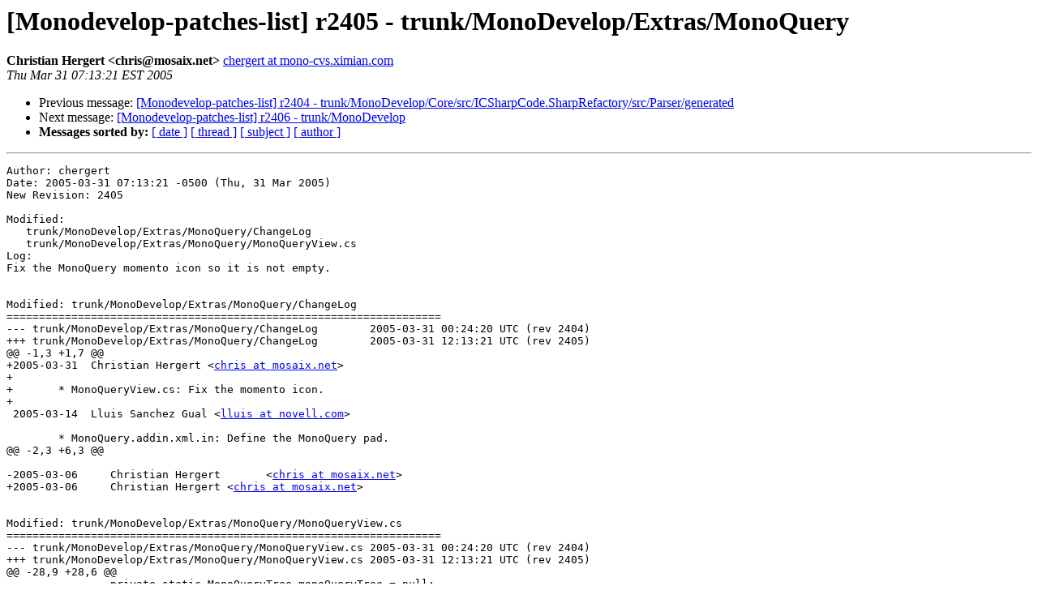

--- FILE ---
content_type: text/html; charset=utf-8
request_url: https://mono.github.io/mail-archives/monodevelop-patches-list/2005-March/002007.html
body_size: 1210
content:
<!DOCTYPE HTML PUBLIC "-//W3C//DTD HTML 3.2//EN">
<HTML>
 <HEAD>
   <TITLE> [Monodevelop-patches-list] r2405 - trunk/MonoDevelop/Extras/MonoQuery
   </TITLE>
   <LINK REL="Index" HREF="index.html" >
   <LINK REL="made" HREF="mailto:monodevelop-patches-list%40lists.ximian.com?Subject=%5BMonodevelop-patches-list%5D%20r2405%20-%20trunk/MonoDevelop/Extras/MonoQuery&In-Reply-To=">
   <META NAME="robots" CONTENT="index,nofollow">
   <META http-equiv="Content-Type" content="text/html; charset=us-ascii">
   <LINK REL="Previous"  HREF="002006.html">
   <LINK REL="Next"  HREF="002008.html">
 </HEAD>
 <BODY BGCOLOR="#ffffff">
   <H1>[Monodevelop-patches-list] r2405 - trunk/MonoDevelop/Extras/MonoQuery</H1>
    <B>Christian Hergert &lt;chris@mosaix.net&gt;</B> 
    <A HREF="mailto:monodevelop-patches-list%40lists.ximian.com?Subject=%5BMonodevelop-patches-list%5D%20r2405%20-%20trunk/MonoDevelop/Extras/MonoQuery&In-Reply-To="
       TITLE="[Monodevelop-patches-list] r2405 - trunk/MonoDevelop/Extras/MonoQuery">chergert at mono-cvs.ximian.com
       </A><BR>
    <I>Thu Mar 31 07:13:21 EST 2005</I>
    <P><UL>
        <LI>Previous message: <A HREF="002006.html">[Monodevelop-patches-list] r2404 - trunk/MonoDevelop/Core/src/ICSharpCode.SharpRefactory/src/Parser/generated
</A></li>
        <LI>Next message: <A HREF="002008.html">[Monodevelop-patches-list] r2406 - trunk/MonoDevelop
</A></li>
         <LI> <B>Messages sorted by:</B> 
              <a href="date.html#2007">[ date ]</a>
              <a href="thread.html#2007">[ thread ]</a>
              <a href="subject.html#2007">[ subject ]</a>
              <a href="author.html#2007">[ author ]</a>
         </LI>
       </UL>
    <HR>  
<!--beginarticle-->
<PRE>Author: chergert
Date: 2005-03-31 07:13:21 -0500 (Thu, 31 Mar 2005)
New Revision: 2405

Modified:
   trunk/MonoDevelop/Extras/MonoQuery/ChangeLog
   trunk/MonoDevelop/Extras/MonoQuery/MonoQueryView.cs
Log:
Fix the MonoQuery momento icon so it is not empty.


Modified: trunk/MonoDevelop/Extras/MonoQuery/ChangeLog
===================================================================
--- trunk/MonoDevelop/Extras/MonoQuery/ChangeLog	2005-03-31 00:24:20 UTC (rev 2404)
+++ trunk/MonoDevelop/Extras/MonoQuery/ChangeLog	2005-03-31 12:13:21 UTC (rev 2405)
@@ -1,3 +1,7 @@
+2005-03-31  Christian Hergert &lt;<A HREF="http://lists.ximian.com/mailman/listinfo/monodevelop-patches-list">chris at mosaix.net</A>&gt;
+
+	* MonoQueryView.cs: Fix the momento icon.
+
 2005-03-14  Lluis Sanchez Gual &lt;<A HREF="http://lists.ximian.com/mailman/listinfo/monodevelop-patches-list">lluis at novell.com</A>&gt;
 
 	* MonoQuery.addin.xml.in: Define the MonoQuery pad.
@@ -2,3 +6,3 @@
 
-2005-03-06	Christian Hergert	&lt;<A HREF="http://lists.ximian.com/mailman/listinfo/monodevelop-patches-list">chris at mosaix.net</A>&gt;
+2005-03-06	Christian Hergert &lt;<A HREF="http://lists.ximian.com/mailman/listinfo/monodevelop-patches-list">chris at mosaix.net</A>&gt;
 

Modified: trunk/MonoDevelop/Extras/MonoQuery/MonoQueryView.cs
===================================================================
--- trunk/MonoDevelop/Extras/MonoQuery/MonoQueryView.cs	2005-03-31 00:24:20 UTC (rev 2404)
+++ trunk/MonoDevelop/Extras/MonoQuery/MonoQueryView.cs	2005-03-31 12:13:21 UTC (rev 2405)
@@ -28,9 +28,6 @@
 		private static MonoQueryTree monoQueryTree = null;
 		private static Gtk.ScrolledWindow scroller = null;
 #region AbstractPadContent requirements
-		/// &lt;summary&gt;
-		/// The &lt;see cref=&quot;System.Windows.Forms.Control&quot;/&gt; representing the pad
-		/// &lt;/summary&gt;
 		public override Gtk.Widget Control {
 			get {
 				return scroller;
@@ -41,7 +38,7 @@
 		/// Creates a new MonoQueryView object
 		/// &lt;/summary&gt;
 		public MonoQueryView()
-			: base( GettextCatalog.GetString( &quot;Database&quot; ), &quot;Icons.16x16.MonoQuery.DatabaseConnection&quot;)
+			: base( GettextCatalog.GetString( &quot;Database&quot; ), &quot;md-mono-query-database&quot;)
 		{
 			CreateDefaultMonoQuery();
 //			monoQueryTree.Dock = DockStyle.Fill;


</PRE>

<!--endarticle-->
    <HR>
    <P><UL>
        <!--threads-->
	<LI>Previous message: <A HREF="002006.html">[Monodevelop-patches-list] r2404 - trunk/MonoDevelop/Core/src/ICSharpCode.SharpRefactory/src/Parser/generated
</A></li>
	<LI>Next message: <A HREF="002008.html">[Monodevelop-patches-list] r2406 - trunk/MonoDevelop
</A></li>
         <LI> <B>Messages sorted by:</B> 
              <a href="date.html#2007">[ date ]</a>
              <a href="thread.html#2007">[ thread ]</a>
              <a href="subject.html#2007">[ subject ]</a>
              <a href="author.html#2007">[ author ]</a>
         </LI>
       </UL>

<hr>
<a href="http://lists.ximian.com/mailman/listinfo/monodevelop-patches-list">More information about the Monodevelop-patches-list
mailing list</a><br>
</body></html>
